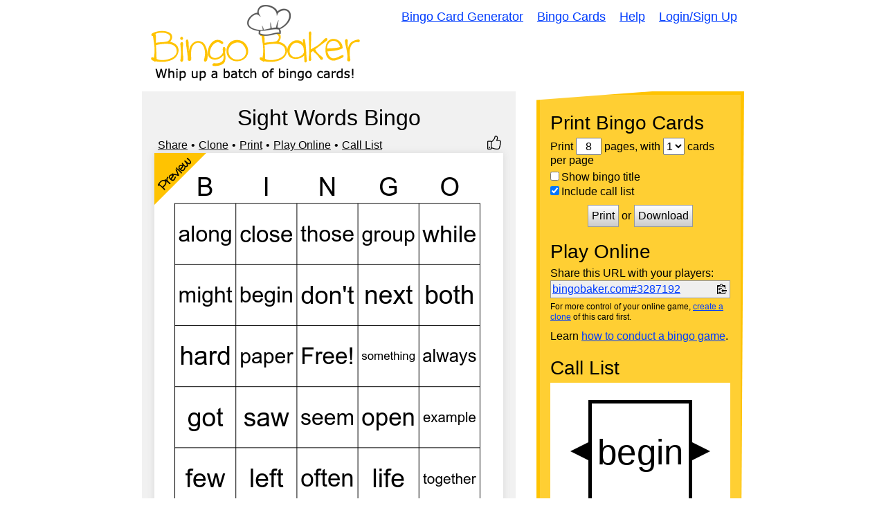

--- FILE ---
content_type: text/html; charset=utf-8
request_url: https://bingobaker.com/caller/3287192
body_size: 6435
content:
<!DOCTYPE html>
<html xmlns="http://www.w3.org/1999/xhtml">
<head>
<meta http-equiv="Content-Type" content="text/html; charset=utf-8" />
<meta name="viewport" content="width=device-width, initial-scale=1">
<title>Sight Words Bingo Bingo Caller</title>
<meta name="description" content="A widget to help you call your Sight Words Bingo bingo game" />

    <meta name="robots" content="noindex">
    <link rel="stylesheet" type="text/css" href="/static/1760300139/css/reset.css" />
    <style type="text/css">
    * { box-sizing:border-box; }
    body {
        overflow:hidden;
        height:100vh;
        font-family:Arial, Arial, Helvetica, sans-serif;
    }

    #foo {
        width:100%;
        height:100%;
    }

    .background {
        background-color:rgba(255, 255, 255, 1.0);
    }

    .foreground {
        fill:rgba(0, 0, 0, 1.0);
        color:rgba(0, 0, 0, 1.0);
        outline-color:rgba(0, 0, 0, 1.0);
        border-color:rgba(0, 0, 0, 1.0);
    }

    #layout {
        display:flex;
        height:100%;
    }

    /*
    #start text {
        fill:rgba(0, 0, 0, 1.0);
    }*/

    #dragger {
        /*background-color:orange;*/
        /*position:relative;*/
        display:flex;
        align-items:flex-end;
        cursor:ew-resize;
    }

    #history-tab {
        /*background-color:gray;*/
        position:relative;
        left:0;
        bottom:10px;
    }

    #history-tab span {
        text-orientation:sideways;
        writing-mode: vertical-lr;
        margin-left:-1px;
        letter-spacing:2px;
        padding:3px;
        text-align:center;
        font-weight:bold;
        font-size:16px;
        cursor:pointer;
        border-width:1px;
        border-style:solid;
    }

    #history-footer {
    }

    #history-header {
        display:flex;
        justify-content:space-between;
        align-items:center;
        padding:0 10px;
        margin-top:10px;
    }

    #buttons {
        display:flex;
        justify-content:space-between;
        flex-wrap:wrap;
        align-items:center;
        margin-top:10px;
        padding:0 10px;
    }

    /*
    #history-footer > div {
        display:flex;
        justify-content:space-between;
        flex-wrap:wrap;
        align-items:center;
    }*/

    #history-header label {
        display:flex;
        font-size:16px;
        align-items:center;
    }

    #history-footer button {
        font-size:16px;
    }

    #history {
        /*max-width:33%;*/
        /*width:33%;*/
        /*border-right:1px solid black;*/
        border-style:solid;
        border-right-width:1px;
        display:flex;
        flex-direction:column;
        overflow:hidden;
        width:0;
    }

    #history-inner {
        overflow-y:auto;
        height:100%;
        position:relative;
        display:flex;
        flex-wrap:wrap;
        align-content: flex-start;
        padding-right:10px;
        padding-top:10px;
    }

    .history-inner-element-wrapper {
        position:relative;
        width:calc(25% - 10px);
        padding-bottom:100%;
        /*transition: .5s linear;*/
        overflow:hidden;
        margin-left:10px;
        margin-bottom:10px;
    }

    .history-inner-element-wrapper svg {
        width:100%;
        height:100%;
    }

    .history-inner-element-wrapper {
        outline-width:1px;
        outline-style:solid;
    }

    .history-inner-element-wrapper:focus {
        outline-style:dotted;
    }

    .history-inner-element-wrapper-active, .history-inner-element-wrapper-active:focus {
        outline-width:3px;
        outline-style:dotted;
    }

    .history-inner-element-wrapper-blank {
        background-color:black;
        pointer-events:none;
    }

    #item-chooser {
        overflow:auto;
        height:100%;
        transition: transform .5s linear;

    }

    #item-chooser-list {
        display:flex;
        flex-wrap:wrap;
        padding-right:10px;
    }

    #main {
        flex:1;
    }

    #caller {
        display:flex;
        align-items:center;
        height:100%;
        justify-content:center;
    }

    /*
    #container {
        align-items:center;
        height:100%;
    }*/

    #backs {
        display:none;
    }

    #show-item {
        z-index:1;
        overflow:hidden;
        height:100%;
        flex:1;
        border-width:5px;
            /*solid rgba(0, 0, 0, 1.0);*/
        border-style:solid;
        text-align:center;
        position:absolute;
        top:0;
        left:0;
        width:100%;
    }

    #previous polygon, #next polygon {
        cursor:pointer;
        transition:.2s;
    }

    #previous:hover polygon, #next:hover polygon, #previous.fake-hover polygon, #next.fake-hover polygon {
        opacity:.8;
    }

    #show-item svg {
        height:100%;
        width:100%;
        /*transform: rotate(360deg);*/
        /*transform-origin: bottom center;*/
        /*transition: transform .5s linear;*/
        z-index:-1;
        position:relative;
        left:0;
    }

    .bingo-card-svg text {
        stroke-width:0 !important;
    }

    @supports (-ms-ime-align:auto) {
        .bingo-card-svg text {
            filter:none !important;
            stroke-width:4 !important;
        }
    }

    #items {
        width:100%;
        height:100%;
    }

    #items > div {
        height:100%;
    }

    .item-hidden.item, .item-hidden .item {
        display:none;
    }

    .item {
        transition: transform .5s linear;
        transform-style: preserve-3d;
        position: absolute;
        width:100%;
        height:100%;
        /*display:none;*/
    }

    .item.flipped {
        /*transform: rotateY(180deg);*/
    }

    .front, .back {
		position: absolute;
		top: 0;
		left: 0;
		backface-visibility: hidden;
        width:100%;
        height:100%;
        transform-style: preserve-3d;
        transition: transform .5s linear;
    }

    .front {
        z-index: 2;
        /* for firefox 31 */
        transform: rotateY(0deg);
        transition: transform .5s linear;
    }

    .back {
        transform: rotateY(-180deg);
        transition: transform .5s linear;
    }

    .flipped .front {
        transform: rotateY(180deg);
    }

    .flipped .back {
        transform: rotateY(0deg);
    }

    .has-back, #history .item, #start {
        cursor:pointer;
    }

    @media screen and (-ms-high-contrast: active), (-ms-high-contrast: none) {  
       /* add your IE10-IE11 css here */   
        .ie-svg-wrapper {
            position:absolute;
            top:0;
            left:0;
            width:100%;
            height:100%;
        }

        .ie-svg-padder {
            position:relative;
            height:0;
            width:100%;
            padding-top:calc(5/4*100%);
            display:block;
        }
    }

    @media screen and (max-width:300px){
        #history {
            display:none;
        }

        #dragger {
            display:none;
        }
    }

    </style>

</head>
<body>


<svg
    id="template-svg"
    version="1.1"
    xmlns="http://www.w3.org/2000/svg"
    xmlns:xlink="http://www.w3.org/1999/xlink"
    style="position:absolute; top:-10000px"
    >
    <defs></defs>
</svg>

    <div id="template-items" style="display:none">
        
            <div data-sort-key="begin" data-word-id="96132124" data-word-back-id="" class="item " style="perspective: 1000px;">
                <div class="front">
                    
                        <svg
    id="caller-96132124"
    class="bingo-card-svg call-item"
    style="background-color:rgba(255, 255, 255, 1.0)"
    version="1.1"
    xmlns="http://www.w3.org/2000/svg"
    xmlns:xlink="http://www.w3.org/1999/xlink"
    viewBox="0 0 150 150">
    <use x="0" y="0" data-word-id="96132124" class="" xlink:href="#svg-w-96132124" />
    
    
</svg>

                    
                </div>
                
            </div>
        
            <div data-sort-key="together" data-word-id="96132136" data-word-back-id="" class="item " style="perspective: 1000px;">
                <div class="front">
                    
                        <svg
    id="caller-96132136"
    class="bingo-card-svg call-item"
    style="background-color:rgba(255, 255, 255, 1.0)"
    version="1.1"
    xmlns="http://www.w3.org/2000/svg"
    xmlns:xlink="http://www.w3.org/1999/xlink"
    viewBox="0 0 150 150">
    <use x="0" y="0" data-word-id="96132136" class="" xlink:href="#svg-w-96132136" />
    
    
</svg>

                    
                </div>
                
            </div>
        
            <div data-sort-key="while" data-word-id="96132104" data-word-back-id="" class="item " style="perspective: 1000px;">
                <div class="front">
                    
                        <svg
    id="caller-96132104"
    class="bingo-card-svg call-item"
    style="background-color:rgba(255, 255, 255, 1.0)"
    version="1.1"
    xmlns="http://www.w3.org/2000/svg"
    xmlns:xlink="http://www.w3.org/1999/xlink"
    viewBox="0 0 150 150">
    <use x="0" y="0" data-word-id="96132104" class="" xlink:href="#svg-w-96132104" />
    
    
</svg>

                    
                </div>
                
            </div>
        
            <div data-sort-key="got" data-word-id="96132138" data-word-back-id="" class="item " style="perspective: 1000px;">
                <div class="front">
                    
                        <svg
    id="caller-96132138"
    class="bingo-card-svg call-item"
    style="background-color:rgba(255, 255, 255, 1.0)"
    version="1.1"
    xmlns="http://www.w3.org/2000/svg"
    xmlns:xlink="http://www.w3.org/1999/xlink"
    viewBox="0 0 150 150">
    <use x="0" y="0" data-word-id="96132138" class="" xlink:href="#svg-w-96132138" />
    
    
</svg>

                    
                </div>
                
            </div>
        
            <div data-sort-key="example" data-word-id="96132122" data-word-back-id="" class="item " style="perspective: 1000px;">
                <div class="front">
                    
                        <svg
    id="caller-96132122"
    class="bingo-card-svg call-item"
    style="background-color:rgba(255, 255, 255, 1.0)"
    version="1.1"
    xmlns="http://www.w3.org/2000/svg"
    xmlns:xlink="http://www.w3.org/1999/xlink"
    viewBox="0 0 150 150">
    <use x="0" y="0" data-word-id="96132122" class="" xlink:href="#svg-w-96132122" />
    
    
</svg>

                    
                </div>
                
            </div>
        
            <div data-sort-key="group" data-word-id="96132140" data-word-back-id="" class="item " style="perspective: 1000px;">
                <div class="front">
                    
                        <svg
    id="caller-96132140"
    class="bingo-card-svg call-item"
    style="background-color:rgba(255, 255, 255, 1.0)"
    version="1.1"
    xmlns="http://www.w3.org/2000/svg"
    xmlns:xlink="http://www.w3.org/1999/xlink"
    viewBox="0 0 150 150">
    <use x="0" y="0" data-word-id="96132140" class="" xlink:href="#svg-w-96132140" />
    
    
</svg>

                    
                </div>
                
            </div>
        
            <div data-sort-key="next" data-word-id="96132116" data-word-back-id="" class="item " style="perspective: 1000px;">
                <div class="front">
                    
                        <svg
    id="caller-96132116"
    class="bingo-card-svg call-item"
    style="background-color:rgba(255, 255, 255, 1.0)"
    version="1.1"
    xmlns="http://www.w3.org/2000/svg"
    xmlns:xlink="http://www.w3.org/1999/xlink"
    viewBox="0 0 150 150">
    <use x="0" y="0" data-word-id="96132116" class="" xlink:href="#svg-w-96132116" />
    
    
</svg>

                    
                </div>
                
            </div>
        
            <div data-sort-key="life" data-word-id="96132126" data-word-back-id="" class="item " style="perspective: 1000px;">
                <div class="front">
                    
                        <svg
    id="caller-96132126"
    class="bingo-card-svg call-item"
    style="background-color:rgba(255, 255, 255, 1.0)"
    version="1.1"
    xmlns="http://www.w3.org/2000/svg"
    xmlns:xlink="http://www.w3.org/1999/xlink"
    viewBox="0 0 150 150">
    <use x="0" y="0" data-word-id="96132126" class="" xlink:href="#svg-w-96132126" />
    
    
</svg>

                    
                </div>
                
            </div>
        
            <div data-sort-key="don&#x27;t" data-word-id="96132100" data-word-back-id="" class="item " style="perspective: 1000px;">
                <div class="front">
                    
                        <svg
    id="caller-96132100"
    class="bingo-card-svg call-item"
    style="background-color:rgba(255, 255, 255, 1.0)"
    version="1.1"
    xmlns="http://www.w3.org/2000/svg"
    xmlns:xlink="http://www.w3.org/1999/xlink"
    viewBox="0 0 150 150">
    <use x="0" y="0" data-word-id="96132100" class="" xlink:href="#svg-w-96132100" />
    
    
</svg>

                    
                </div>
                
            </div>
        
            <div data-sort-key="along" data-word-id="96132106" data-word-back-id="" class="item " style="perspective: 1000px;">
                <div class="front">
                    
                        <svg
    id="caller-96132106"
    class="bingo-card-svg call-item"
    style="background-color:rgba(255, 255, 255, 1.0)"
    version="1.1"
    xmlns="http://www.w3.org/2000/svg"
    xmlns:xlink="http://www.w3.org/1999/xlink"
    viewBox="0 0 150 150">
    <use x="0" y="0" data-word-id="96132106" class="" xlink:href="#svg-w-96132106" />
    
    
</svg>

                    
                </div>
                
            </div>
        
            <div data-sort-key="close" data-word-id="96132110" data-word-back-id="" class="item " style="perspective: 1000px;">
                <div class="front">
                    
                        <svg
    id="caller-96132110"
    class="bingo-card-svg call-item"
    style="background-color:rgba(255, 255, 255, 1.0)"
    version="1.1"
    xmlns="http://www.w3.org/2000/svg"
    xmlns:xlink="http://www.w3.org/1999/xlink"
    viewBox="0 0 150 150">
    <use x="0" y="0" data-word-id="96132110" class="" xlink:href="#svg-w-96132110" />
    
    
</svg>

                    
                </div>
                
            </div>
        
            <div data-sort-key="something" data-word-id="96132112" data-word-back-id="" class="item " style="perspective: 1000px;">
                <div class="front">
                    
                        <svg
    id="caller-96132112"
    class="bingo-card-svg call-item"
    style="background-color:rgba(255, 255, 255, 1.0)"
    version="1.1"
    xmlns="http://www.w3.org/2000/svg"
    xmlns:xlink="http://www.w3.org/1999/xlink"
    viewBox="0 0 150 150">
    <use x="0" y="0" data-word-id="96132112" class="" xlink:href="#svg-w-96132112" />
    
    
</svg>

                    
                </div>
                
            </div>
        
            <div data-sort-key="hard" data-word-id="96132118" data-word-back-id="" class="item " style="perspective: 1000px;">
                <div class="front">
                    
                        <svg
    id="caller-96132118"
    class="bingo-card-svg call-item"
    style="background-color:rgba(255, 255, 255, 1.0)"
    version="1.1"
    xmlns="http://www.w3.org/2000/svg"
    xmlns:xlink="http://www.w3.org/1999/xlink"
    viewBox="0 0 150 150">
    <use x="0" y="0" data-word-id="96132118" class="" xlink:href="#svg-w-96132118" />
    
    
</svg>

                    
                </div>
                
            </div>
        
            <div data-sort-key="both" data-word-id="96132132" data-word-back-id="" class="item " style="perspective: 1000px;">
                <div class="front">
                    
                        <svg
    id="caller-96132132"
    class="bingo-card-svg call-item"
    style="background-color:rgba(255, 255, 255, 1.0)"
    version="1.1"
    xmlns="http://www.w3.org/2000/svg"
    xmlns:xlink="http://www.w3.org/1999/xlink"
    viewBox="0 0 150 150">
    <use x="0" y="0" data-word-id="96132132" class="" xlink:href="#svg-w-96132132" />
    
    
</svg>

                    
                </div>
                
            </div>
        
            <div data-sort-key="open" data-word-id="96132120" data-word-back-id="" class="item " style="perspective: 1000px;">
                <div class="front">
                    
                        <svg
    id="caller-96132120"
    class="bingo-card-svg call-item"
    style="background-color:rgba(255, 255, 255, 1.0)"
    version="1.1"
    xmlns="http://www.w3.org/2000/svg"
    xmlns:xlink="http://www.w3.org/1999/xlink"
    viewBox="0 0 150 150">
    <use x="0" y="0" data-word-id="96132120" class="" xlink:href="#svg-w-96132120" />
    
    
</svg>

                    
                </div>
                
            </div>
        
            <div data-sort-key="always" data-word-id="96132128" data-word-back-id="" class="item " style="perspective: 1000px;">
                <div class="front">
                    
                        <svg
    id="caller-96132128"
    class="bingo-card-svg call-item"
    style="background-color:rgba(255, 255, 255, 1.0)"
    version="1.1"
    xmlns="http://www.w3.org/2000/svg"
    xmlns:xlink="http://www.w3.org/1999/xlink"
    viewBox="0 0 150 150">
    <use x="0" y="0" data-word-id="96132128" class="" xlink:href="#svg-w-96132128" />
    
    
</svg>

                    
                </div>
                
            </div>
        
            <div data-sort-key="often" data-word-id="96132142" data-word-back-id="" class="item " style="perspective: 1000px;">
                <div class="front">
                    
                        <svg
    id="caller-96132142"
    class="bingo-card-svg call-item"
    style="background-color:rgba(255, 255, 255, 1.0)"
    version="1.1"
    xmlns="http://www.w3.org/2000/svg"
    xmlns:xlink="http://www.w3.org/1999/xlink"
    viewBox="0 0 150 150">
    <use x="0" y="0" data-word-id="96132142" class="" xlink:href="#svg-w-96132142" />
    
    
</svg>

                    
                </div>
                
            </div>
        
            <div data-sort-key="left" data-word-id="96132098" data-word-back-id="" class="item " style="perspective: 1000px;">
                <div class="front">
                    
                        <svg
    id="caller-96132098"
    class="bingo-card-svg call-item"
    style="background-color:rgba(255, 255, 255, 1.0)"
    version="1.1"
    xmlns="http://www.w3.org/2000/svg"
    xmlns:xlink="http://www.w3.org/1999/xlink"
    viewBox="0 0 150 150">
    <use x="0" y="0" data-word-id="96132098" class="" xlink:href="#svg-w-96132098" />
    
    
</svg>

                    
                </div>
                
            </div>
        
            <div data-sort-key="saw" data-word-id="96132096" data-word-back-id="" class="item " style="perspective: 1000px;">
                <div class="front">
                    
                        <svg
    id="caller-96132096"
    class="bingo-card-svg call-item"
    style="background-color:rgba(255, 255, 255, 1.0)"
    version="1.1"
    xmlns="http://www.w3.org/2000/svg"
    xmlns:xlink="http://www.w3.org/1999/xlink"
    viewBox="0 0 150 150">
    <use x="0" y="0" data-word-id="96132096" class="" xlink:href="#svg-w-96132096" />
    
    
</svg>

                    
                </div>
                
            </div>
        
            <div data-sort-key="seem" data-word-id="96132114" data-word-back-id="" class="item " style="perspective: 1000px;">
                <div class="front">
                    
                        <svg
    id="caller-96132114"
    class="bingo-card-svg call-item"
    style="background-color:rgba(255, 255, 255, 1.0)"
    version="1.1"
    xmlns="http://www.w3.org/2000/svg"
    xmlns:xlink="http://www.w3.org/1999/xlink"
    viewBox="0 0 150 150">
    <use x="0" y="0" data-word-id="96132114" class="" xlink:href="#svg-w-96132114" />
    
    
</svg>

                    
                </div>
                
            </div>
        
            <div data-sort-key="those" data-word-id="96132130" data-word-back-id="" class="item " style="perspective: 1000px;">
                <div class="front">
                    
                        <svg
    id="caller-96132130"
    class="bingo-card-svg call-item"
    style="background-color:rgba(255, 255, 255, 1.0)"
    version="1.1"
    xmlns="http://www.w3.org/2000/svg"
    xmlns:xlink="http://www.w3.org/1999/xlink"
    viewBox="0 0 150 150">
    <use x="0" y="0" data-word-id="96132130" class="" xlink:href="#svg-w-96132130" />
    
    
</svg>

                    
                </div>
                
            </div>
        
            <div data-sort-key="few" data-word-id="96132102" data-word-back-id="" class="item " style="perspective: 1000px;">
                <div class="front">
                    
                        <svg
    id="caller-96132102"
    class="bingo-card-svg call-item"
    style="background-color:rgba(255, 255, 255, 1.0)"
    version="1.1"
    xmlns="http://www.w3.org/2000/svg"
    xmlns:xlink="http://www.w3.org/1999/xlink"
    viewBox="0 0 150 150">
    <use x="0" y="0" data-word-id="96132102" class="" xlink:href="#svg-w-96132102" />
    
    
</svg>

                    
                </div>
                
            </div>
        
            <div data-sort-key="might" data-word-id="96132108" data-word-back-id="" class="item " style="perspective: 1000px;">
                <div class="front">
                    
                        <svg
    id="caller-96132108"
    class="bingo-card-svg call-item"
    style="background-color:rgba(255, 255, 255, 1.0)"
    version="1.1"
    xmlns="http://www.w3.org/2000/svg"
    xmlns:xlink="http://www.w3.org/1999/xlink"
    viewBox="0 0 150 150">
    <use x="0" y="0" data-word-id="96132108" class="" xlink:href="#svg-w-96132108" />
    
    
</svg>

                    
                </div>
                
            </div>
        
            <div data-sort-key="paper" data-word-id="96132134" data-word-back-id="" class="item " style="perspective: 1000px;">
                <div class="front">
                    
                        <svg
    id="caller-96132134"
    class="bingo-card-svg call-item"
    style="background-color:rgba(255, 255, 255, 1.0)"
    version="1.1"
    xmlns="http://www.w3.org/2000/svg"
    xmlns:xlink="http://www.w3.org/1999/xlink"
    viewBox="0 0 150 150">
    <use x="0" y="0" data-word-id="96132134" class="" xlink:href="#svg-w-96132134" />
    
    
</svg>

                    
                </div>
                
            </div>
        
    </div>

    <div id="foo"></div>

    <script>
        /*
    var call_index = null;
    if(call_index === null){
        call_index = 0;
        var do_post = false;
    } else {
        var do_post = true;
    }*/
    </script>
    <script src="/static/1760300139/bundle.js"></script>
    <script>
        window.STATIC_URL = "/static/1760300139/"
        //window.BINGO_ID = 3287192;
        //window.MOD_URL = 3287192;
        Preact.render(
            Preact.h(
                Preact.Caller,
                JSON.parse(atob("[base64]")),
                null
            ), document.getElementById("foo"))
    </script>

</body>
</html>


--- FILE ---
content_type: image/svg+xml
request_url: https://bingobaker.com/static/1760300139/img/thumbs-up-light.svg?104b19a748d7
body_size: 1951
content:
<?xml version="1.0" encoding="utf-8"?>
<svg version="1.1" xmlns="http://www.w3.org/2000/svg" xmlns:xlink="http://www.w3.org/1999/xlink" x="0px" y="0px" width="512px"
	 height="512px" viewBox="0 0 512 512" enable-background="new 0 0 512 512" xml:space="preserve">
<g id="Layer_2">
	<polygon fill="#f1f1f1" points="183.027,453.557 155.365,448.527 136.924,487.925 18.731,491.277 14.75,211.095 166.262,209.628 
		196.214,185.369 219.536,166.496 235.836,145.083 261.822,108.201 296.19,11.803 370.793,41.142 343.969,178.613 461.323,178.613 
		491.5,222.202 437.853,464.454 423.603,486.248 323.852,490.438 234.16,470.321 	"/>
</g>
<g id="Layer_1" focusable="false">
	<path d="M496.656,285.684C506.583,272.809,512,256,512,235.468c-0.001-37.674-32.073-72.571-72.727-72.571h-70.15
		c8.72-17.368,20.695-38.911,20.695-69.817C389.819,34.672,366.518,0,306.91,0c-29.995,0-41.126,37.918-46.829,67.228
		c-3.407,17.511-6.626,34.052-16.525,43.951C219.986,134.75,184,192,162.382,203.625c-2.189,0.922-4.986,1.648-8.032,2.223
		C148.577,197.484,138.931,192,128,192H32c-17.673,0-32,14.327-32,32v256c0,17.673,14.327,32,32,32h96c17.673,0,32-14.327,32-32
		v-8.74c32.495,0,100.688,40.747,177.455,40.727c5.505,0.003,37.65,0.029,41.013,0c59.282,0.014,92.255-35.888,90.335-89.793
		c15.127-17.728,22.539-43.338,18.226-67.105C499.484,335.563,502.154,308.018,496.656,285.684z M32,480V224h96v256H32z
		 M456.017,276.352C472,288,472,336,450.41,347.018c13.521,22.76,1.352,53.216-15.016,61.995
		c8.293,52.54-18.961,70.606-57.212,70.975c-3.312,0.029-37.247,0-40.727,0c-72.929,0-134.742-40.728-177.455-40.728V235.625
		c37.708,0,72.305-67.939,106.183-101.818c30.545-30.545,20.363-81.454,40.728-101.817c50.909,0,50.909,35.517,50.909,61.091
		c0,42.189-30.545,61.09-30.545,101.817h111.999c22.729,0,40.627,20.364,40.727,40.727C480.1,255.988,472,272,456.017,276.352
		L456.017,276.352z M104,432c0,13.255-10.745,24-24,24s-24-10.745-24-24s10.745-24,24-24S104,418.745,104,432z"/>
</g>
</svg>
